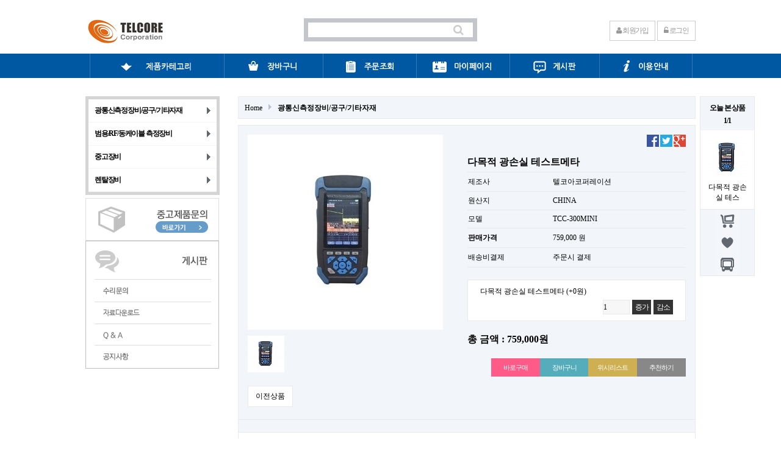

--- FILE ---
content_type: text/html; charset=utf-8
request_url: http://www.telcorecorp.com/shop/item.php?it_id=1429032184
body_size: 40322
content:
<!doctype html>
<html lang="ko">
<head>
<meta charset="utf-8">
<meta http-equiv="imagetoolbar" content="no">
<meta http-equiv="X-UA-Compatible" content="IE=10,chrome=1">
<title>다목적 광손실 테스트메타 &gt; 광통신측정장비/공구/기타자재  | 텔코아</title>
<link rel="stylesheet" href="http://www.telcorecorp.com/css/default_shop.css">
<link rel="stylesheet" href="http://www.telcorecorp.com/skin/shop/basic/style.css">
<link rel="stylesheet" href="//maxcdn.bootstrapcdn.com/font-awesome/4.3.0/css/font-awesome.min.css">
<!--[if lte IE 8]>
<script src="http://www.telcorecorp.com/js/html5.js"></script>
<![endif]-->
<script>
// 자바스크립트에서 사용하는 전역변수 선언
var g5_url       = "http://www.telcorecorp.com";
var g5_bbs_url   = "http://www.telcorecorp.com/bbs";
var g5_is_member = "";
var g5_is_admin  = "";
var g5_is_mobile = "";
var g5_bo_table  = "";
var g5_sca       = "";
var g5_editor    = "";
var g5_cookie_domain = "";
</script>
<script src="http://www.telcorecorp.com/js/jquery-1.8.3.min.js"></script>
<script src="http://www.telcorecorp.com/js/jquery.shop.menu.js"></script>
<script src="http://www.telcorecorp.com/js/common.js"></script>
<script src="http://www.telcorecorp.com/js/wrest.js"></script>

</head>
<body >

<!-- 상단 시작 { -->
<div id="hd">
    <h1 id="hd_h1">다목적 광손실 테스트메타 &gt; 광통신측정장비/공구/기타자재 </h1>

    <div id="skip_to_container"><a href="#container">본문 바로가기</a></div>

    

    <div id="hd_wrapper">
        <div id="logo"><a href="http://www.telcorecorp.com/"><img src="http://www.telcorecorp.com/data/common/logo_img" alt="텔코아"></a></div>

        <div id="hd_sch">
            <h3>쇼핑몰 검색</h3>
            <form name="frmsearch1" action="http://www.telcorecorp.com/shop/search.php" onsubmit="return search_submit(this);">

            <label for="sch_str" class="sound_only">검색어<strong class="sound_only"> 필수</strong></label>
            <input type="text" name="q" value="" id="sch_str" required>
            <button id="sch_submit"><i class="fa fa-search fa-2x" style="font-size:18px;"></i></button>

            </form>
            <script>
            function search_submit(f) {
                if (f.q.value.length < 2) {
                    alert("검색어는 두글자 이상 입력하십시오.");
                    f.q.select();
                    f.q.focus();
                    return false;
                }

                return true;
            }
            </script>
        </div>

        <div id="tnb">

                                <a href="http://www.telcorecorp.com/bbs/register.php"><i class="fa fa-user"></i> 회원가입</a>
                <a href="http://www.telcorecorp.com/bbs/login.php?url=%2Fshop%2Fitem.php%3Fit_id%3D1429032184"><i class="fa fa-unlock-alt"></i> 로그인</a>
                        </div>
    </div>

</div>

<div style="background:#0058A2;">
	<div style="margin:0 auto; width:1000px; text-align:center;">
		<img src="http://www.telcorecorp.com/img/menu_bar.png" alt="" usemap="#Map" border="0" />
		<map name="Map" id="Map">
		  <area shape="rect" coords="235,6,381,35" href="http://www.telcorecorp.com/shop/cart.php" />
		  <area shape="rect" coords="401,6,533,34" href="http://www.telcorecorp.com/shop/orderinquiry.php" />
		  <area shape="rect" coords="551,7,686,35" href="http://www.telcorecorp.com/shop/mypage.php" />
		  <area shape="rect" coords="707,7,834,33" href="http://www.telcorecorp.com/bbs/board.php?bo_table=notice" />
		  <area shape="rect" coords="851,8,986,34" href="http://www.telcorecorp.com/bbs/faq.php?fm_id=1" />
		</map>
	</div>
</div>

<div id="wrapper">

    
<!-- 오늘 본 상품 시작 { -->
<aside id="stv">
    <div id="stv_list">
        <h2>
            오늘 본 상품
            <span id="stv_pg"></span>
        </h2>

        
        <div id="stv_btn"></div>

        <ul id="stv_ul">
<li class="stv_item c1">
<a href="http://www.telcorecorp.com/shop/item.php?it_id=1429032184"><img src="http://www.telcorecorp.com/data/item/1429032184/thumb-KakaoTalk_20230809_115329687_18_70x70.jpg" width="70" height="70" alt="다목적 광손실 테스트메타"></a><br>다목적 광손실 테스
</li>
</ul>

        <script>
        $(function() {
            var itemQty = 1; // 총 아이템 수량
            var itemShow = 3; // 한번에 보여줄 아이템 수량
            if (itemQty > itemShow)
            {
                $('#stv_btn').append('<button type="button" id="up">이전</button><button type="button" id="down">다음</button>');
            }
            var Flag = 1; // 페이지
            var EOFlag = parseInt(1/itemShow); // 전체 리스트를 3(한 번에 보여줄 값)으로 나눠 페이지 최댓값을 구하고
            var itemRest = parseInt(1%itemShow); // 나머지 값을 구한 후
            if (itemRest > 0) // 나머지 값이 있다면
            {
                EOFlag++; // 페이지 최댓값을 1 증가시킨다.
            }
            $('.c'+Flag).css('display','block');
            $('#stv_pg').text(Flag+'/'+EOFlag); // 페이지 초기 출력값
            $('#up').click(function() {
                if (Flag == 1)
                {
                    alert('목록의 처음입니다.');
                } else {
                    Flag--;
                    $('.c'+Flag).css('display','block');
                    $('.c'+(Flag+1)).css('display','none');
                }
                $('#stv_pg').text(Flag+'/'+EOFlag); // 페이지 값 재설정
            })
            $('#down').click(function() {
                if (Flag == EOFlag)
                {
                    alert('더 이상 목록이 없습니다.');
                } else {
                    Flag++;
                    $('.c'+Flag).css('display','block');
                    $('.c'+(Flag-1)).css('display','none');
                }
                $('#stv_pg').text(Flag+'/'+EOFlag); // 페이지 값 재설정
            });
        });
        </script>

        
        <ul id="stv_nb">
            <li><a href="http://www.telcorecorp.com/shop/cart.php"><img src="http://www.telcorecorp.com/shop/img/hd_nb_cart.gif" alt="장바구니"></a></li>
            <li><a href="http://www.telcorecorp.com/shop/wishlist.php"><img src="http://www.telcorecorp.com/shop/img/hd_nb_wish.gif" alt="위시리스트"></a></li>
            <li><a href="http://www.telcorecorp.com/shop/orderinquiry.php"><img src="http://www.telcorecorp.com/shop/img/hd_nb_deli.gif" alt="주문/배송조회"></a></li>
        </ul>
    </div>
</aside>

<script src="http://www.telcorecorp.com/js/scroll_oldie.js"></script>
<!-- } 오늘 본 상품 끝 -->
    <div id="aside">
        
        
<!-- 쇼핑몰 카테고리 시작 { -->
<nav id="gnb">
    <h2>쇼핑몰 카테고리</h2>
    <ul id="gnb_1dul">
                <li class="gnb_1dli" style="z-index:998">
            <a href="http://www.telcorecorp.com/shop/list.php?ca_id=10" class="gnb_1da gnb_1dam">광통신측정장비/공구/기타자재 </a>
            <ul class="gnb_2dul" style="z-index:998">                <li class="gnb_2dli"><a href="http://www.telcorecorp.com/shop/list.php?ca_id=1010" class="gnb_2da">광접속기 (광융착접속기)</a></li>
                            <li class="gnb_2dli"><a href="http://www.telcorecorp.com/shop/list.php?ca_id=1020" class="gnb_2da">광선로측정기(OTDR)</a></li>
                            <li class="gnb_2dli"><a href="http://www.telcorecorp.com/shop/list.php?ca_id=1030" class="gnb_2da">광심선대조기</a></li>
                            <li class="gnb_2dli"><a href="http://www.telcorecorp.com/shop/list.php?ca_id=1040" class="gnb_2da">광파워메타/광원</a></li>
                            <li class="gnb_2dli"><a href="http://www.telcorecorp.com/shop/list.php?ca_id=1050" class="gnb_2da">광멀티메타</a></li>
                            <li class="gnb_2dli"><a href="http://www.telcorecorp.com/shop/list.php?ca_id=1060" class="gnb_2da">광전화기</a></li>
                            <li class="gnb_2dli"><a href="http://www.telcorecorp.com/shop/list.php?ca_id=1070" class="gnb_2da">광고장점탐지기</a></li>
                            <li class="gnb_2dli"><a href="http://www.telcorecorp.com/shop/list.php?ca_id=1080" class="gnb_2da">광스펙트럼분석기(OSA)</a></li>
                            <li class="gnb_2dli"><a href="http://www.telcorecorp.com/shop/list.php?ca_id=1090" class="gnb_2da">광섬유절단기/광기타자재</a></li>
                            <li class="gnb_2dli"><a href="http://www.telcorecorp.com/shop/list.php?ca_id=10a0" class="gnb_2da">광사선거리측정기</a></li>
                            <li class="gnb_2dli"><a href="http://www.telcorecorp.com/shop/list.php?ca_id=10b0" class="gnb_2da">광아답터/광감쇄기</a></li>
                            <li class="gnb_2dli"><a href="http://www.telcorecorp.com/shop/list.php?ca_id=10c0" class="gnb_2da">광점퍼코드/광슬리브</a></li>
                            <li class="gnb_2dli"><a href="http://www.telcorecorp.com/shop/list.php?ca_id=10d0" class="gnb_2da">광접속함체</a></li>
                            <li class="gnb_2dli"><a href="http://www.telcorecorp.com/shop/list.php?ca_id=10e0" class="gnb_2da">광단자함/광분배함</a></li>
                            <li class="gnb_2dli"><a href="http://www.telcorecorp.com/shop/list.php?ca_id=10f0" class="gnb_2da">광더미화이버</a></li>
                            <li class="gnb_2dli"><a href="http://www.telcorecorp.com/shop/list.php?ca_id=10g0" class="gnb_2da">광 현미경</a></li>
                            <li class="gnb_2dli"><a href="http://www.telcorecorp.com/shop/list.php?ca_id=10h0" class="gnb_2da">피그테일</a></li>
            </ul>        </li>
                <li class="gnb_1dli" style="z-index:997">
            <a href="http://www.telcorecorp.com/shop/list.php?ca_id=20" class="gnb_1da gnb_1dam">범용/RF/동케이블 측정장비 </a>
            <ul class="gnb_2dul" style="z-index:997">                <li class="gnb_2dli"><a href="http://www.telcorecorp.com/shop/list.php?ca_id=2010" class="gnb_2da">CATV 신호측정기/무선측정기</a></li>
                            <li class="gnb_2dli"><a href="http://www.telcorecorp.com/shop/list.php?ca_id=2020" class="gnb_2da">위성측정기</a></li>
                            <li class="gnb_2dli"><a href="http://www.telcorecorp.com/shop/list.php?ca_id=2030" class="gnb_2da">동케이블 측정기류</a></li>
                            <li class="gnb_2dli"><a href="http://www.telcorecorp.com/shop/list.php?ca_id=2040" class="gnb_2da">케이블 매설물탐지기</a></li>
                            <li class="gnb_2dli"><a href="http://www.telcorecorp.com/shop/list.php?ca_id=2050" class="gnb_2da">맨홀탐지기</a></li>
                            <li class="gnb_2dli"><a href="http://www.telcorecorp.com/shop/list.php?ca_id=2060" class="gnb_2da">가스측정기</a></li>
                            <li class="gnb_2dli"><a href="http://www.telcorecorp.com/shop/list.php?ca_id=2070" class="gnb_2da">5/25P 수동공구</a></li>
                            <li class="gnb_2dli"><a href="http://www.telcorecorp.com/shop/list.php?ca_id=2080" class="gnb_2da">인공천막</a></li>
            </ul>        </li>
                <li class="gnb_1dli" style="z-index:996">
            <a href="http://www.telcorecorp.com/shop/list.php?ca_id=30" class="gnb_1da gnb_1dam">중고장비</a>
            <ul class="gnb_2dul" style="z-index:996">                <li class="gnb_2dli"><a href="http://www.telcorecorp.com/shop/list.php?ca_id=3010" class="gnb_2da">광접속기</a></li>
                            <li class="gnb_2dli"><a href="http://www.telcorecorp.com/shop/list.php?ca_id=3020" class="gnb_2da">OTDR</a></li>
                            <li class="gnb_2dli"><a href="http://www.telcorecorp.com/shop/list.php?ca_id=3030" class="gnb_2da">기타</a></li>
            </ul>        </li>
                <li class="gnb_1dli" style="z-index:995">
            <a href="http://www.telcorecorp.com/shop/list.php?ca_id=40" class="gnb_1da gnb_1dam">렌탈장비</a>
            <ul class="gnb_2dul" style="z-index:995">                <li class="gnb_2dli"><a href="http://www.telcorecorp.com/shop/list.php?ca_id=4010" class="gnb_2da">광접속기</a></li>
                            <li class="gnb_2dli"><a href="http://www.telcorecorp.com/shop/list.php?ca_id=4020" class="gnb_2da">OTDR</a></li>
                            <li class="gnb_2dli"><a href="http://www.telcorecorp.com/shop/list.php?ca_id=4030" class="gnb_2da">기타</a></li>
            </ul>        </li>
            </ul>
</nav>
<!-- } 쇼핑몰 카테고리 끝 -->		
		<a href="http://www.telcorecorp.com/bbs/write.php?bo_table=form&type=1"><img src="http://www.telcorecorp.com/img/left_banner1.png"/></a>

        
        
        
        
        <!-- 쇼핑몰 배너 시작 { -->
        
        <!-- } 쇼핑몰 배너 끝 -->
		
		<img src="http://www.telcorecorp.com/img/left_community.png" alt="" usemap="#Map2" border="0" />
		<map name="Map2" id="Map2">
			  <area shape="rect" coords="18,70,203,93" href="http://www.telcorecorp.com/bbs/write.php?bo_table=form&type=2" />
			  <area shape="rect" coords="20,109,205,128" href="http://www.telcorecorp.com/bbs/board.php?bo_table=download" />
			  <area shape="rect" coords="21,140,204,166" href="http://www.telcorecorp.com/bbs/board.php?bo_table=qa" />
			  <area shape="rect" coords="22,177,204,202" href="http://www.telcorecorp.com/bbs/board.php?bo_table=notice" />
		</map>
    </div>
<!-- } 상단 끝 -->

    <!-- 콘텐츠 시작 { -->
    <div id="container">
       
        <!-- 글자크기 조정 display:none 되어 있음 시작 { -->
        <div id="text_size">
            <button class="no_text_resize" onclick="font_resize('container', 'decrease');">작게</button>
            <button class="no_text_resize" onclick="font_default('container');">기본</button>
            <button class="no_text_resize" onclick="font_resize('container', 'increase');">크게</button>
        </div>
        <!-- } 글자크기 조정 display:none 되어 있음 끝 -->
<div id="sct_location">
    <a href='http://www.telcorecorp.com/shop/' class="sct_bg">Home</a>
    <a href="./list.php?ca_id=10" class="sct_here ">광통신측정장비/공구/기타자재 </a></div>

<!-- 상품 상세보기 시작 { -->
<div id="sit_hhtml"></div>
<script src="http://www.telcorecorp.com/js/shop.js"></script>

<div id="sit">

    
<form name="fitem" method="post" action="./cartupdate.php" onsubmit="return fitem_submit(this);">
<input type="hidden" name="it_id[]" value="1429032184">
<input type="hidden" name="sw_direct">
<input type="hidden" name="url">

<div id="sit_ov_wrap">
    <!-- 상품이미지 미리보기 시작 { -->
    <div id="sit_pvi">
        <div id="sit_pvi_big">
        <a href="http://www.telcorecorp.com/shop/largeimage.php?it_id=1429032184&amp;no=1" target="_blank" class="popup_item_image"><img src="http://www.telcorecorp.com/data/item/1429032184/thumb-KakaoTalk_20230809_115329687_18_320x320.jpg" width="320" height="320" alt=""></a>        </div>
        <ul id="sit_pvi_thumb"><li ><a href="http://www.telcorecorp.com/shop/largeimage.php?it_id=1429032184&amp;no=1" target="_blank" class="popup_item_image img_thumb"><img src="http://www.telcorecorp.com/data/item/1429032184/thumb-KakaoTalk_20230809_115329687_18_60x60.jpg" width="60" height="60" alt=""><span class="sound_only"> 1번째 이미지 새창</span></a></li></ul>    </div>
    <!-- } 상품이미지 미리보기 끝 -->

    <!-- 상품 요약정보 및 구매 시작 { -->
    <section id="sit_ov">
        <h2 id="sit_title">다목적 광손실 테스트메타 <span class="sound_only">요약정보 및 구매</span></h2>
        <p id="sit_desc"> </p>
                <p id="sit_opt_info">
            상품 선택옵션 0 개, 추가옵션 0 개
        </p>
                <div id="sit_star_sns">
                        <a href="https://www.facebook.com/sharer/sharer.php?u=http%3A%2F%2Fwww.telcorecorp.com%2Fshop%2Fitem.php%3Fit_id%3D1429032184&amp;p=%EB%8B%A4%EB%AA%A9%EC%A0%81+%EA%B4%91%EC%86%90%EC%8B%A4+%ED%85%8C%EC%8A%A4%ED%8A%B8%EB%A9%94%ED%83%80+%7C+%ED%85%94%EC%BD%94%EC%95%84" class="share-facebook" target="_blank"><img src="http://www.telcorecorp.com/skin/shop/basic/img/sns_fb_s.png" alt="페이스북에 공유"></a> <a href="https://twitter.com/share?url=http%3A%2F%2Fwww.telcorecorp.com%2Fshop%2Fitem.php%3Fit_id%3D1429032184&amp;text=%EB%8B%A4%EB%AA%A9%EC%A0%81+%EA%B4%91%EC%86%90%EC%8B%A4+%ED%85%8C%EC%8A%A4%ED%8A%B8%EB%A9%94%ED%83%80+%7C+%ED%85%94%EC%BD%94%EC%95%84" class="share-twitter" target="_blank"><img src="http://www.telcorecorp.com/skin/shop/basic/img/sns_twt_s.png" alt="트위터에 공유"></a> <a href="https://plus.google.com/share?url=http%3A%2F%2Fwww.telcorecorp.com%2Fshop%2Fitem.php%3Fit_id%3D1429032184" class="share-googleplus" target="_blank"><img src="http://www.telcorecorp.com/skin/shop/basic/img/sns_goo_s.png" alt="구글플러스에 공유"></a>        </div>
        <table class="sit_ov_tbl">
        <colgroup>
            <col class="grid_3">
            <col>
        </colgroup>
        <tbody>
                <tr>
            <th scope="row">제조사</th>
            <td>텔코아코퍼레이션 </td>
        </tr>
        
                <tr>
            <th scope="row">원산지</th>
            <td>CHINA</td>
        </tr>
        
        
                <tr>
            <th scope="row">모델</th>
            <td>TCC-300MINI</td>
        </tr>
        
                
        <tr>
            <th scope="row"><b>판매가격</b></th>
            <td>
                759,000 원                <input type="hidden" id="it_price" value="759000">
				  
            </td>
        </tr>
		
		<!--부가세 출력{-->
			<input type="hidden" id="buga" value="0">

        		<!--}부가세 출력 끝-->

        
                        <tr>
            <th>배송비결제</th>
            <td>주문시 결제</td>
        </tr>
                		<!--<tr>
            <th>결제방식</th>
            <td><font color=red>100만원 이상 - 무통장입금</font></td>
        </tr>-->
        </tbody>
        </table>

        
        
                <!-- 선택된 옵션 시작 { -->
        <section id="sit_sel_option">
            <h3>선택된 옵션</h3>
                        <ul id="sit_opt_added">
                <li class="sit_opt_list">
                    <input type="hidden" name="io_type[1429032184][]" value="0">
                    <input type="hidden" name="io_id[1429032184][]" value="">
                    <input type="hidden" name="io_value[1429032184][]" value="다목적 광손실 테스트메타">
                    <input type="hidden" class="io_price" value="0">
                    <input type="hidden" class="io_stock" value="99998">
                    <span class="sit_opt_subj">다목적 광손실 테스트메타</span>
                    <span class="sit_opt_prc">(+0원)</span>
                    <div>
                        <label for="ct_qty_11" class="sound_only">수량</label>
                        <input type="text" name="ct_qty[1429032184][]" value="1" id="ct_qty_11" class="frm_input" size="5">
                        <button type="button" class="sit_qty_plus btn_frmline">증가</button>
                        <button type="button" class="sit_qty_minus btn_frmline">감소</button>
                    </div>
                </li>
            </ul>
            <script>
            $(function() {
                price_calculate();
            });
            </script>
                    </section>
        <!-- } 선택된 옵션 끝 -->

        <!-- 총 구매액 -->
        <div id="sit_tot_price"></div>
        
        
        <div id="sit_ov_btn">
                        <input type="submit" onclick="document.pressed=this.value;" value="바로구매" id="sit_btn_buy">
            <input type="submit" onclick="document.pressed=this.value;" value="장바구니" id="sit_btn_cart">
                                    <a href="javascript:item_wish(document.fitem, '1429032184');" id="sit_btn_wish">위시리스트</a>
            <a href="javascript:popup_item_recommend('1429032184');" id="sit_btn_rec">추천하기</a>
        </div>

        <script>
        // 상품보관
        function item_wish(f, it_id)
        {
            f.url.value = "http://www.telcorecorp.com/shop/wishupdate.php?it_id="+it_id;
            f.action = "http://www.telcorecorp.com/shop/wishupdate.php";
            f.submit();
        }

        // 추천메일
        function popup_item_recommend(it_id)
        {
            if (!g5_is_member)
            {
                if (confirm("회원만 추천하실 수 있습니다."))
                    document.location.href = "http://www.telcorecorp.com/bbs/login.php?url=http%3A%2F%2Fwww.telcorecorp.com%2Fshop%2Fitem.php%3Fit_id%3D1429032184";
            }
            else
            {
                url = "./itemrecommend.php?it_id=" + it_id;
                opt = "scrollbars=yes,width=616,height=420,top=10,left=10";
                popup_window(url, "itemrecommend", opt);
            }
        }

        // 재입고SMS 알림
        function popup_stocksms(it_id)
        {
            url = "http://www.telcorecorp.com/shop/itemstocksms.php?it_id=" + it_id;
            opt = "scrollbars=yes,width=616,height=420,top=10,left=10";
            popup_window(url, "itemstocksms", opt);
        }
        </script>
    </section>
    <!-- } 상품 요약정보 및 구매 끝 -->

        <!-- 다른 상품 보기 시작 { -->
        <div id="sit_siblings">
            <a href="./item.php?it_id=1429032338" id="siblings_prev">이전상품<span class="sound_only"> 광멀티메타 PVL-01 (광파워메타+VFL)</span></a>
        </div>
        <!-- } 다른 상품 보기 끝 -->
</div>

</form>


<script>
$(function(){
    // 상품이미지 첫번째 링크
    $("#sit_pvi_big a:first").addClass("visible");

    // 상품이미지 미리보기 (썸네일에 마우스 오버시)
    $("#sit_pvi .img_thumb").bind("mouseover focus", function(){
        var idx = $("#sit_pvi .img_thumb").index($(this));
        $("#sit_pvi_big a.visible").removeClass("visible");
        $("#sit_pvi_big a:eq("+idx+")").addClass("visible");
    });

    // 상품이미지 크게보기
    $(".popup_item_image").click(function() {
        var url = $(this).attr("href");
        var top = 10;
        var left = 10;
        var opt = 'scrollbars=yes,top='+top+',left='+left;
        popup_window(url, "largeimage", opt);

        return false;
    });
});


// 바로구매, 장바구니 폼 전송
function fitem_submit(f)
{
    if (document.pressed == "장바구니") {
        f.sw_direct.value = 0;
    } else { // 바로구매
        f.sw_direct.value = 1;
    }

    // 판매가격이 0 보다 작다면
    if (document.getElementById("it_price").value < 0) {
        alert("전화로 문의해 주시면 감사하겠습니다.");
        return false;
    }

    if($(".sit_opt_list").size() < 1) {
        alert("상품의 선택옵션을 선택해 주십시오.");
        return false;
    }

    var val, io_type, result = true;
    var sum_qty = 0;
    var min_qty = parseInt(1);
    var max_qty = parseInt(0);
    var $el_type = $("input[name^=io_type]");

    $("input[name^=ct_qty]").each(function(index) {
        val = $(this).val();

        if(val.length < 1) {
            alert("수량을 입력해 주십시오.");
            result = false;
            return false;
        }

        if(val.replace(/[0-9]/g, "").length > 0) {
            alert("수량은 숫자로 입력해 주십시오.");
            result = false;
            return false;
        }

        if(parseInt(val.replace(/[^0-9]/g, "")) < 1) {
            alert("수량은 1이상 입력해 주십시오.");
            result = false;
            return false;
        }

        io_type = $el_type.eq(index).val();
        if(io_type == "0")
            sum_qty += parseInt(val);
    });

    if(!result) {
        return false;
    }

    if(min_qty > 0 && sum_qty < min_qty) {
        alert("선택옵션 개수 총합 "+number_format(String(min_qty))+"개 이상 주문해 주십시오.");
        return false;
    }

    if(max_qty > 0 && sum_qty > max_qty) {
        alert("선택옵션 개수 총합 "+number_format(String(max_qty))+"개 이하로 주문해 주십시오.");
        return false;
    }

    return true;
}
</script>
    
<script src="http://www.telcorecorp.com/js/viewimageresize.js"></script>

<!-- 상품 정보 시작 { -->
<section id="sit_inf">
    <h2 style="float:left;">상품 정보</h2>
        <ul class="sanchor" style="float:right;">
        <li><a href="#sit_inf" class="sanchor_on">상품정보</a></li>
        <li><a href="#sit_use" >사용후기 <span class="item_use_count">0</span></a></li>
        <li><a href="#sit_qa" >상품문의 <span class="item_qa_count">0</span></a></li>
        <li><a href="#sit_dvr" >배송정보</a></li>        <li><a href="#sit_ex" >교환정보</a></li>                <li><a href="#sit_rel" >관련상품 <span class="item_relation_count">0</span></a></li>
            </ul>
	<div style="clear:both; border-bottom:1px solid #6A55CC;"></div>

        <h3>상품 기본설명</h3>
    <div id="sit_inf_basic">
              </div>
    
        <h3>상품 상세설명</h3>
    <div id="sit_inf_explan">
        <img src="http://telcorecorp.com/data/editor/2310/57b952e48896e34f7eb3eae63d3c1dc2_1698646318_934.JPG" title="57b952e48896e34f7eb3eae63d3c1dc2_1698646318_934.JPG" alt="57b952e48896e34f7eb3eae63d3c1dc2_1698646" /><br style="clear:both;" /><img src="http://telcorecorp.com/data/editor/2310/57b952e48896e34f7eb3eae63d3c1dc2_1698646318_8543.JPG" title="57b952e48896e34f7eb3eae63d3c1dc2_1698646318_8543.JPG" alt="57b952e48896e34f7eb3eae63d3c1dc2_1698646" /><br style="clear:both;" /><img src="http://telcorecorp.com/data/editor/2310/57b952e48896e34f7eb3eae63d3c1dc2_1698646318_8931.JPG" title="57b952e48896e34f7eb3eae63d3c1dc2_1698646318_8931.JPG" alt="57b952e48896e34f7eb3eae63d3c1dc2_1698646" /><br style="clear:both;" /><img src="http://telcorecorp.com/data/editor/2310/57b952e48896e34f7eb3eae63d3c1dc2_1698646318_9689.JPG" title="57b952e48896e34f7eb3eae63d3c1dc2_1698646318_9689.JPG" alt="57b952e48896e34f7eb3eae63d3c1dc2_1698646" /><br style="clear:both;" /><p> </p>    </div>
    
	<!--
        <h3>상품 정보 고시</h3> 
    <table id="sit_inf_open">
    <colgroup>
        <col class="grid_4">
        <col>
    </colgroup>
    <tbody>
        <tr>
        <th scope="row">제품소재</th>
        <td>상품페이지 참고</td>
    </tr>
        <tr>
        <th scope="row">색상</th>
        <td>상품페이지 참고</td>
    </tr>
        <tr>
        <th scope="row">치수</th>
        <td>상품페이지 참고</td>
    </tr>
        <tr>
        <th scope="row">제조자</th>
        <td>상품페이지 참고</td>
    </tr>
        <tr>
        <th scope="row">세탁방법 및 취급시 주의사항</th>
        <td>상품페이지 참고</td>
    </tr>
        <tr>
        <th scope="row">제조연월</th>
        <td>상품페이지 참고</td>
    </tr>
        <tr>
        <th scope="row">품질보증기준</th>
        <td>상품페이지 참고</td>
    </tr>
        <tr>
        <th scope="row">A/S 책임자와 전화번호</th>
        <td>상품페이지 참고</td>
    </tr>
        </tbody>
    </table>
	-->
    <!-- 상품정보고시 end -->
    
</section>
<!-- } 상품 정보 끝 -->

<!-- 사용후기 시작 { -->
<section id="sit_use">
    <h2 style="float:left;">구매후기</h2>
        <ul class="sanchor" style="float:right;">
        <li><a href="#sit_inf" >상품정보</a></li>
        <li><a href="#sit_use" class="sanchor_on">사용후기 <span class="item_use_count">0</span></a></li>
        <li><a href="#sit_qa" >상품문의 <span class="item_qa_count">0</span></a></li>
        <li><a href="#sit_dvr" >배송정보</a></li>        <li><a href="#sit_ex" >교환정보</a></li>                <li><a href="#sit_rel" >관련상품 <span class="item_relation_count">0</span></a></li>
            </ul>
	<div style="clear:both; border-bottom:1px solid #6A55CC;"></div>
    <div id="itemuse">
<script src="http://www.telcorecorp.com/js/viewimageresize.js"></script>

<!-- 상품 사용후기 시작 { -->
<section id="sit_use_list">
 

    <p class="sit_empty">사용후기가 없습니다.</p></section>


<div id="sit_use_wbtn">
    <a href="./itemuseform.php?it_id=1429032184" class="btn02 itemuse_form">사용후기 쓰기<span class="sound_only"> 새 창</span></a>
    <a href="./itemuselist.php" class="btn01 itemuse_list">더보기</a>
</div>

<script>
$(function(){
    $(".itemuse_form").click(function(){
        window.open(this.href, "itemuse_form", "width=810,height=680,scrollbars=1");
        return false;
    });

    $(".itemuse_delete").click(function(){
        if (confirm("정말 삭제 하시겠습니까?\n\n삭제후에는 되돌릴수 없습니다.")) {
            return true;
        } else {
            return false;
        }
    });

    $(".sit_use_li_title").click(function(){
        var $con = $(this).siblings(".sit_use_con");
        if($con.is(":visible")) {
            $con.slideUp();
        } else {
            $(".sit_use_con:visible").hide();
            $con.slideDown(
                function() {
                    // 이미지 리사이즈
                    $con.viewimageresize2();
                }
            );
        }
    });

    $(".pg_page").click(function(){
        $("#itemuse").load($(this).attr("href"));
        return false;
    });
});
</script>
<!-- } 상품 사용후기 끝 --></div>
</section>
<!-- } 사용후기 끝 -->

<!-- 상품문의 시작 { -->
<section id="sit_qa">
    <h2 style="float:left;">상품 Q&A</h2>
        <ul class="sanchor" style="float:right;">
        <li><a href="#sit_inf" >상품정보</a></li>
        <li><a href="#sit_use" >사용후기 <span class="item_use_count">0</span></a></li>
        <li><a href="#sit_qa" class="sanchor_on">상품문의 <span class="item_qa_count">0</span></a></li>
        <li><a href="#sit_dvr" >배송정보</a></li>        <li><a href="#sit_ex" >교환정보</a></li>                <li><a href="#sit_rel" >관련상품 <span class="item_relation_count">0</span></a></li>
            </ul>
	<div style="clear:both; border-bottom:1px solid #6A55CC;"></div>
    <div id="itemqa">
<script src="http://www.telcorecorp.com/js/viewimageresize.js"></script>

<!-- 상품문의 목록 시작 { -->
<section id="sit_qa_list">


    <p class="sit_empty">상품문의가 없습니다.</p></section>


<div id="sit_qa_wbtn">
    <!-- <a href="javascript:itemqawin('it_id=1429032184');">상품문의 쓰기<span class="sound_only"> 새 창</span></a> -->
    <a href="./itemqaform.php?it_id=1429032184" class="btn02 itemqa_form">상품문의 쓰기<span class="sound_only"> 새 창</span></a>
    <a href="./itemqalist.php" id="itemqa_list" class="btn01">더보기</a>
</div>

<script>
$(function(){
    $(".itemqa_form").click(function(){
        window.open(this.href, "itemqa_form", "width=810,height=680,scrollbars=1");
        return false;
    });

    $(".itemqa_delete").click(function(){
        return confirm("정말 삭제 하시겠습니까?\n\n삭제후에는 되돌릴수 없습니다.");
    });

    $(".sit_qa_li_title").click(function(){
        var $con = $(this).siblings(".sit_qa_con");
        if($con.is(":visible")) {
            $con.slideUp();
        } else {
            $(".sit_qa_con:visible").hide();
            $con.slideDown(
                function() {
                    // 이미지 리사이즈
                    $con.viewimageresize2();
                }
            );
        }
    });

    $(".qa_page").click(function(){
        $("#itemqa").load($(this).attr("href"));
        return false;
    });
});
</script>
<!-- } 상품문의 목록 끝 --></div>
</section>
<!-- } 상품문의 끝 -->

<!-- 배송정보 시작 { -->
<section id="sit_dvr">
    <h2 style="float:left;">배송정보</h2>
        <ul class="sanchor" style="float:right;">
        <li><a href="#sit_inf" >상품정보</a></li>
        <li><a href="#sit_use" >사용후기 <span class="item_use_count">0</span></a></li>
        <li><a href="#sit_qa" >상품문의 <span class="item_qa_count">0</span></a></li>
        <li><a href="#sit_dvr" class="sanchor_on">배송정보</a></li>        <li><a href="#sit_ex" >교환정보</a></li>                <li><a href="#sit_rel" >관련상품 <span class="item_relation_count">0</span></a></li>
            </ul>
	<div style="clear:both; border-bottom:1px solid #6A55CC;"></div>
    <table width="100%" border="0" cellspacing="0" cellpadding="0"><tbody><tr><td></td>
<td>
<p><font style="color:rgb(85,85,85);font-family:'굴림';font-size:12px;"><font style="color:rgb(85,85,85);font-family:'굴림';font-size:12px;"><b></b></font></font></p>
<p><font style="color:rgb(85,85,85);font-family:'굴림';font-size:12px;"><font style="color:rgb(85,85,85);font-family:'굴림';font-size:12px;"><b></b></font></font> </p>
<p><font style="color:rgb(85,85,85);font-family:'굴림';font-size:12px;"><font style="color:rgb(85,85,85);font-family:'굴림';font-size:12px;"><b>배송 방법</b> : 택배<br /><b>배송 지역</b> : 전국지역<br /><b>배송 비용</b> : 개별배송 상품을 제외하고 100,000원 미만 구매시 배송비 4,000원 이 추가됩니다<br /><b>배송 기간</b> : 3일 ~ 7일<br /><b>배송 안내</b></font> <br />- 산간벽지나 도서지방은 별도의 추가금액을 지불하셔야 하는 경우가 있습니다.<br />고객님께서 주문하신 상품은 입금 확인후 배송해 드립니다. 다만, 상품종류에 따라서 상품의 배송이 다소 지연될 수 있습니다.<br /></font> </p>
<p> </p></td></tr></tbody></table><table class="__se_tbl_ext" style="width:100%;" border="0" cellspacing="0" cellpadding="0"><tbody><tr><td> </td>
<td><font style="color:rgb(85,85,85);font-family:'굴림';font-size:12px;"> </font></td></tr></tbody></table>​​​<span>﻿</span></section>
<!-- } 배송정보 끝 -->


<!-- 교환/반품 시작 { -->
<section id="sit_ex">
    <h2 style="float:left;">교환/반품</h2>
        <ul class="sanchor" style="float:right;">
        <li><a href="#sit_inf" >상품정보</a></li>
        <li><a href="#sit_use" >사용후기 <span class="item_use_count">0</span></a></li>
        <li><a href="#sit_qa" >상품문의 <span class="item_qa_count">0</span></a></li>
        <li><a href="#sit_dvr" >배송정보</a></li>        <li><a href="#sit_ex" class="sanchor_on">교환정보</a></li>                <li><a href="#sit_rel" >관련상품 <span class="item_relation_count">0</span></a></li>
            </ul>
	<div style="clear:both; border-bottom:1px solid #6A55CC;"></div>
    <p><span>﻿</span></p>
<p><span>﻿</span><strong>교환 및 반품이 가능한 경우<br /></strong>- 상품을 공급 받으신 날로부터 7일이내 단, 가전제품의 </p>  경우 포장을 개봉하였거나 포장이 훼손되어 상품가치가 상실된 경우에는 교환/반품이 불가능합니다.<br />- 공급받으신 상품 및 용역의 내용이 표시.광고 내용과<br />  다르거나 다르게 이행된 경우에는 공급받은 날로부터 3월이내, 그사실을 알게 된 날로부터 30일이내<br /><br /><b>교환 및 반품이 불가능한 경우</b><br />- 고객님의 책임 있는 사유로 상품등이 멸실 또는 훼손된 경우. 단, 상품의 내용을 확인하기 위하여<br />  포장 등을 훼손한 경우는 제외<br />- 포장을 개봉하였거나 포장이 훼손되어 상품가치가 상실된 경우<br />  (예 : 가전제품, 식품, 음반 등, 단 액정화면이 부착된 노트북, LCD모니터, 디지털 카메라 등의 불량화소에<br />  따른 반품/교환은 제조사 기준에 따릅니다.)<br />- 고객님의 사용 또는 일부 소비에 의하여 상품의 가치가 현저히 감소한 경우 단, 화장품등의 경우 시용제품을 <br />  제공한 경우에 한 합니다.<br />- 시간의 경과에 의하여 재판매가 곤란할 정도로 상품등의 가치가 현저히 감소한 경우<br />- 복제가 가능한 상품등의 포장을 훼손한 경우<br />  (자세한 내용은 고객만족센터 1:1 E-MAIL상담을 이용해 주시기 바랍니다.)<br /><br />※ 고객님의 마음이 바뀌어 교환, 반품을 하실 경우 상품반송 비용은 고객님께서 부담하셔야 합니다.<br />  (색상 교환, 사이즈 교환 등 포함)<br />​​​<span>﻿</span></section>
<!-- } 교환/반품 끝 -->

<!-- 관련상품 시작 { -->
<section id="sit_rel">
    <h2 style="float:left;">관련상품</h2>
        <ul class="sanchor" style="float:right;">
        <li><a href="#sit_inf" >상품정보</a></li>
        <li><a href="#sit_use" >사용후기 <span class="item_use_count">0</span></a></li>
        <li><a href="#sit_qa" >상품문의 <span class="item_qa_count">0</span></a></li>
        <li><a href="#sit_dvr" >배송정보</a></li>        <li><a href="#sit_ex" >교환정보</a></li>                <li><a href="#sit_rel" class="sanchor_on">관련상품 <span class="item_relation_count">0</span></a></li>
            </ul>
	<div style="clear:both; border-bottom:1px solid #6A55CC;"></div>
    <div class="sct_wrap">
        
<!-- 상품진열 10 시작 { -->
<p class="sct_noitem">등록된 상품이 없습니다.</p>
<!-- } 상품진열 10 끝 -->    </div>
</section>
<!-- } 관련상품 끝 -->

<script>
$(window).on("load", function() {
    $("#sit_inf_explan").viewimageresize2();
});
</script>
</div>



    </div>
    <!-- } 콘텐츠 끝 -->

<!-- 하단 시작 { -->
</div>


	<div  id="ft">
		<div class="ft_sub" >
			<a href="http://www.telcorecorp.com/bbs/content.php?co_id=company">회사소개</a>
			<a href="http://www.telcorecorp.com/bbs/content.php?co_id=provision">서비스이용약관</a>
			<a href="http://www.telcorecorp.com/bbs/content.php?co_id=privacy">개인정보 취급방침</a>
			<a href="http://www.telcorecorp.com/bbs/faq.php?fm_id=1">이용안내</a>
			<a href="#" id="ft_totop">상단으로</a>
		</div>
    </div>   
	<div  style="position:relative;">
        <p style="text-align:center;">
            <img src="http://www.telcorecorp.com/img/bottom.png">
        </p>

		<!-- 에스크로 서비스 가입사실 확인하기 -->
		<div style="position:absolute; bottom:55px; left:50%; margin-left:520px">
			<!-- <a href="http://admin.kcp.co.kr/Modules/escrow/kcp_pop.jsp?site_cd=SR3GR" target="_blank"><img src="/img/03_s.jpg" width="50" height="50" alt="에스크로 서비스 가입사실 확인하기"></a> -->
			<a href="javascript:popup_window('http://admin.kcp.co.kr/Modules/escrow/kcp_pop.jsp?site_cd=SR3GR','escrow', 'scrollbars=no,width=495,height=445,top=100,left=100');"><img src="/img/03_s.jpg" width="50" height="50" alt="에스크로 서비스 가입사실 확인하기"></a>
		</div>
	</div>


</div>


<script src="http://www.telcorecorp.com/js/sns.js"></script>
<!-- } 하단 끝 -->



<!-- ie6,7에서 사이드뷰가 게시판 목록에서 아래 사이드뷰에 가려지는 현상 수정 -->
<!--[if lte IE 7]>
<script>
$(function() {
    var $sv_use = $(".sv_use");
    var count = $sv_use.length;

    $sv_use.each(function() {
        $(this).css("z-index", count);
        $(this).css("position", "relative");
        count = count - 1;
    });
});
</script>
<![endif]-->

</body>
</html>


--- FILE ---
content_type: text/css
request_url: http://www.telcorecorp.com/skin/shop/basic/style.css
body_size: 28902
content:
@charset "utf-8";
/* SIR 지운아빠 텔코어*/

/* aside:gnb */
#gnb {margin:0 0 5px;padding:0;border:5px solid #d5d5d5;background:#f2f5f9; letter-spacing:-0.1em;}
#gnb h2 {position:absolute;font-size:0;line-height:0;overflow:hidden}
.gnb_1dli {position:relative}
.gnb_1dli_on {color:#fff;text-decoration:none}
.gnb_1da {display:block;padding:10px;border-bottom:1px solid #f4f4f4;background-color:#fff;font-weight:bold;text-decoration:none}
.gnb_1dam {background:url('img/gnb_bg00.gif') #fff center right no-repeat}
.gnb_1dli_on .gnb_1da {background-color:#626870;color:#fff;text-decoration:none}
.gnb_1dli_on .gnb_1dam {background:url('img/gnb_bg01.gif') #626870 center right no-repeat;color:#fff;text-decoration:none}
.gnb_2dul {display:none;z-index:1000;position:absolute;border:1px solid #787f89}
.gnb_1dli_over .gnb_2dul, .gnb_1dli_over2 .gnb_2dul {display:block;top:-5px;left:212px;width:180px;background:#fff}
.gnb_2da {display:none}
.gnb_1dli_over .gnb_2da {display:block;padding:10px;border-bottom:1px solid #e9e9e9}
.gnb_2da:focus, .gnb_2da:hover {background:#f2f5f9;text-decoration:none}

/* 오늘 본 상품 */
#stv {z-index:1001;position:relative;float:right;width:88px; right:-95px;}
#stv_list {position:absolute;width:88px;border:1px solid #e9e9e9;background:#fff}
#stv_list h2 {padding:10px 0 8px;background:#f2f5f9;text-align:center;letter-spacing:-0.1em}
#stv_pg {display:block;margin:5px 0 0}
#stv_list p {padding:20px 0;text-align:center}
#stv_btn {text-align:center;zoom:1}
#stv_btn:after {display:block;visibility:hidden;clear:both;content:""}
#stv_btn button {float:left;margin:0;padding:5px 0 4px;width:44px;border:0;background:#555;color:#fff;text-align:center}
#stv_ul {margin:5px 0 10px;padding:0;list-style:none}
.stv_item {display:none;padding:0 9px;text-align:center;word-break:break-all}
.stv_item img {margin:5px 0}

#stv_nb {margin:0;padding:0;border-top:1px solid #e9e9e9;background:#f2f5f9;list-style:none}
#stv_nb li {text-align:center}
#stv_nb a {display:block}

/* aside:이벤트 링크 */
#sev {margin:0 0 5px;padding:0 0 10px;border:1px solid #ecc9d6;background:#fff8fb}
#sev h2 {position:absolute;font-size:0;line-height:0;overflow:hidden}
#sev ul {margin:0;padding:0;border:0;background:#fff;list-style:none}
#sev .sev_img {display:block;border-bottom:1px solid #faedf2}
#sev .sev_text {display:block;padding:7px 10px 6px;border-bottom:1px solid #faedf2;text-decoration:none}
#sev .sev_text:focus, #sev .sev_text:hover {background:#fffafc}
#sev strong {}
#sev_empty {padding:15px 0;text-align:center}

/* aside:커뮤니티 링크 */
#scomm {margin:0 0 5px;padding:0 0 10px;border:1px solid #d5d5d5;background:#f2f5f9}
#scomm h2 {position:absolute;font-size:0;line-height:0;overflow:hidden}
#scomm ul {margin:0;padding:0;border:0;background:#fff;list-style:none}
#scomm a {display:block;padding:7px 10px 6px;border-bottom:1px solid #f4f4f4;text-decoration:none}
#scomm a:focus, #scomm a:hover {background:#f9f9f9}
#scomm_empty {padding:15px 0;text-align:center}

/* aside:배너 */
.sbn {margin:10px 0 0 0;}
.sbn h2 {position:absolute;font-size:0;line-height:0;overflow:hidden}
.sbn ul {margin:0;padding:0;border:0;list-style:none}
.sbn li {margin:0 0 10px}
.sbn .sbn_border {border:1px solid #d5d5d5} /* 인덱스 배너도 함께 사용 */

#sbn_idx {position:relative;margin:0 0 30px}
#sbn_idx .sbn_btn {z-index:100;position:absolute;top:50%}
#sbn_idx .sbn_btn button {position:relative;top:-35px;margin:0;padding:0;width:70px;height:70px;border:0;background:transparent;overflow:hidden}
#sbn_idx .sbn_btn span {display:block;width:100%;height:100%;background:url('img/sbn_btn.png')}
#sbn_idx #sbn_btn_p {left:25px}
#sbn_idx .sbn_btn #sbn_btn_prev span {background-position:0 0}
#sbn_idx #sbn_btn_n {right:25px}
#sbn_idx .sbn_btn #sbn_btn_next span {background-position:-70px 0}
#sbn_idx ul {position:relative;overflow:hidden}
#sbn_idx ul li {position:absolute;display:none;top:0;left:0}
#sbn_idx ul li.sbn_first{display:block}

/* aside:장바구니 */
#sbsk {margin:0 0 5px;padding:0 0 10px;border:1px solid #d5d5d5;background:#f2f5f9}
#sbsk h2 {position:absolute;font-size:0;line-height:0;overflow:hidden}
#sbsk ul {margin:0;padding:0;border:0;background:#fff;list-style:none}
#sbsk a {display:block;padding:7px 10px 6px;border-bottom:1px solid #f4f4f4;text-decoration:none}
#sbsk a:focus, #sbsk a:hover {background:#f9f9f9}
#sbsk_empty {padding:15px 0;text-align:center}

/* aside:위시리스트 */
#swish {margin:0 0 5px;padding:0 0 10px;border:1px solid #d5d5d5;background:#f2f5f9}
#swish h2 {position:absolute;font-size:0;line-height:0;overflow:hidden}
#swish ul {margin:0;padding:0;border:0;background:#fff;list-style:none}
#swish a {display:block;padding:7px 10px 6px;border-bottom:1px solid #f4f4f4;text-decoration:none}
#swish a:focus, #swish a:hover {background:#f9f9f9}
#swish_empty {padding:15px 0;text-align:center}

/* ##### main(nn).skin.php, list.(nn).skin.php 공통 적용 시작 ##### */
/* 공통 */
.sct_wrap {position:relative;margin:0 0 30px;zoom:1}
.sct_wrap .sctrl {position:absolute;top:0;right:0} /* 애니메이션 효과 사용 시 재생 정지 버튼 등 */
.sct_wrap:after {display:block;visibility:hidden;clear:both;content:""}
.sct_wrap header {margin:0 0 20px;zoom:1}
.sct_wrap header:after {display:block;visibility:hidden;clear:both;content:""}
.sct_wrap h2 {float:left;margin:0 20px 0 0;padding:0;line-height:1em}
.sct_wrap h2 a {text-decoration:none}
.sct_wrap_hdesc {float:left;margin:0;padding:0;color:#777;line-height:1em}

#sct {clear:both}

.sct {clear:both;margin:0;padding:0;list-style:none;zoom:1}
.sct:after {display:block;visibility:hidden;clear:both;content:""}
.sct_li {position:relative}
.sct_noitem {padding:100px 0;text-align:center}
.sct img {position:relative} /* 리스트뷰 갤러리뷰 변경 시 ie6,7 에서 이미지 사라지는 문제 해결하기 위해 */
.sct_icon img {margin:0 1px 0 0;}
.sct_sns a {display:inline-block;margin:0 4px 0 0}

/* 재생/정지/이전/다음 버튼 */
.sctrl {margin:0;padding:0;list-style:none;zoom:1}
.sctrl:after {display:block;visibility:hidden;clear:both;content:""}
.sctrl li {position:relative;float:left;margin:0 0 0 -1px}
.sctrl button {position:relative;margin:0;padding:0;width:21px;height:21px;border:0;cursor:pointer;overflow:hidden}
.sctrl button span {position:absolute;top:0;left:0;width:19px;height:19px;border:1px solid #ccc;background:url('img/is_button.gif')}
.sctrl button.sctrl_play span {background-position:-60px 0}
.sctrl button.sctrl_play span.sctrl_on {background-position:-60px -30px}
.sctrl button.sctrl_stop span {background-position:-90px 0}
.sctrl button.sctrl_stop span.sctrl_on {background-position:-90px -30px}
.sctrl button.sctrl_prev span {background-position:-120px 0}
.sctrl button.sctrl_prev span.sctrl_on {background-position:-120px -30px}
.sctrl button.sctrl_next span {background-position:-150px 0}
.sctrl button.sctrl_next span.sctrl_on {background-position:-150px -30px}

/* 상품 목록 스킨 10 */
.sct_10 .sct_li {height:270px; position:relative;float:left;margin:0 25px 15px 0}
.sct_10 .sct_last {margin:0 0 15px !important}
.sct_10 .sct_clear {clear:both}
.sct_10 .sct_a {display:inline-block;position:relative;text-decoration:none; color:#555;}
.sct_10 .sct_a:focus, .sct_10 .sct_a:hover {text-decoration:none}
.sct_10 .sct_img {margin:0 0 10px}
.sct_10 .sct_txt {margin:0 0 5px; text-align:center; font-weight:bold; color:#555;}
.sct_10 .sct_icon {margin:0 0 5px; text-align:center;}
.sct_10 .sct_id {display:block;margin:0 0 5px}
.sct_10 .sct_basic {margin:0 0 5px; color:#999; text-align:center;}
.sct_10 .sct_cost {display:block;margin:0 0 5px;font-weight:bold; text-align:center; color:#FF7101;}
.sct_10 .sct_cost strike {display:block;margin:0 0 5px;color:#999;font-weight:normal}
.sct_10 .sct_sns {}

/* 상품 목록 스킨 20 */
.sct_20 .sct_li {position:relative;float:left;margin:0 25px 15px 0}
.sct_20 .sct_last {margin:0 0 15px !important}
.sct_20 .sct_clear {clear:both}
.sct_20 .sct_a {display:block;position:relative;text-decoration:none}
.sct_20 .sct_a:focus, .sct_20 .sct_a:hover {text-decoration:none}
.sct_20 .sct_img {}
.sct_20 .sct_icon {position:absolute;top:10px;left:-5px;margin:0 !important}
.sct_20 .sct_icon img {display:block;margin:0 0 3px}
.sct_20 .sct_id {display:block;padding:5px 10px 0;background:#f2f5f9}
.sct_20 .sct_txt {padding:10px;background:#f2f5f9}
.sct_20 .sct_basic {padding:0 10px 5px;background:#f2f5f9;line-height:1.5em}
.sct_20 .sct_cost {display:block;padding:0 10px 10px;background:#f2f5f9;font-weight:bold}
.sct_20 .sct_cost strike {display:block;margin:0 0 5px;color:#999;font-weight:normal}
.sct_20 .sct_sns {position:absolute;bottom:10px;right:10px}

/* 상품 목록 스킨 30 */
.sct_30 .sct_li {position:relative;float:left;margin:0 16px 15px 0;border:1px solid #e9e9e9;background:#f5f6fa}
.sct_30 .sct_last {margin:0 0 15px !important}
.sct_30 .sct_clear {clear:both}
.sct_30 .sct_arw_toleft {display:block;z-index:2;position:absolute;top:20px;left:221px;width:10px;height:19px;background:url('img/icon_arw_toleft.gif') no-repeat}
.sct_30 .sct_a {text-decoration:none}
.sct_30 .sct_img img {position:absolute;top:0;left:0}
.sct_30 .sct_icon {position:absolute;bottom:25px;left:-5px;margin:0 !important}
.sct_30 .sct_icon img {display:block;margin:0 0 3px}
.sct_30 .sct_txt {display:inline-block;margin:0 0 20px}
.sct_30 .sct_basic {margin:0 0 15px;padding:0;line-height:1.5em}
.sct_30 .sct_cost {display:block;margin:0 0 10px;font-weight:bold}
.sct_30 .sct_cost strike {display:block;margin:0 0 5px;color:#999;font-weight:normal}
.sct_30 .sct_sns {position:absolute;bottom:20px;right:10px}

/* 상품 목록 스킨 40 */
.sct_40 .sct_li {position:relative;margin:0 0 16px 0;border:1px solid #e9e9e9;background:#f5f6fa}
.sct_40 .sct_a {text-decoration:none}
.sct_40 .sct_a:focus, .sct_40 .sct_a:hover {text-decoration:none}
.sct_40 .sct_img {position:absolute;top:0;left:0}
.sct_40 .sct_icon {position:absolute;bottom:25px;left:-5px;margin:0 !important}
.sct_40 .sct_icon img {display:block;margin:0 0 4px}
.sct_40 .sct_txt {display:inline-block;margin:0 0 20px}
.sct_40 .sct_basic {margin:0 0 15px;padding:0;line-height:1.5em}
.sct_40 .sct_cost {display:block;margin:0 0 10px;font-weight:bold}
.sct_40 .sct_cost strike {display:block;margin:0 0 5px;color:#999;font-weight:normal}
.sct_40 .sct_rel {position:absolute;bottom:20px;right:20px}
.sct_40 .sct_rel_ul {margin:0;padding:0;list-style:none}
.sct_40 .sct_rel_li {float:left;margin:0 0 0 10px}
.sct_40 .sct_sns {padding:10px 0 0}

/* 개인결제 목록 */
.sct_pv .sct_li {position:relative;float:left;margin:0 25px 15px 0}
.sct_pv .sct_last {margin:0 0 15px !important}
.sct_pv .sct_clear {clear:both}
.sct_pv .sct_a {display:inline-block;position:relative;text-decoration:none}
.sct_pv .sct_a:focus, .sct_pv .sct_a:hover {text-decoration:none}
.sct_pv .sct_img {margin:0 0 10px}
.sct_pv .sct_txt {margin:0 0 5px}
.sct_pv .sct_icon {margin:0 0 10px}
.sct_pv .sct_id {display:block;margin:0 0 5px}
.sct_pv .sct_basic {margin:0 0 10px}
.sct_pv .sct_cost {display:block;margin:0 0 10px;font-weight:bold}
.sct_pv .sct_cost strike {display:block;margin:0 0 5px;color:#999;font-weight:normal}
.sct_pv .sct_sns {}

/* 메인 상품 목록 스킨 20 */
.smt_20 {position:relative;overflow-y:hidden}
.smt_20 .sct_ul {position:absolute;top:0;left:0;margin:0;padding:0;list-style:none}
.smt_20 .sct_ul_first {display:block;top:0}
.smt_20 .sct_li {position:relative;float:left;margin:0 25px 15px 0}
.smt_20 .sct_last {margin:0 0 15px !important}
.smt_20 .sct_a {display:inline-block;position:relative;text-decoration:none}
.smt_20 .sct_a:focus, .smt_20 .sct_a:hover {text-decoration:none}
.smt_20 .sct_img {margin:0 0 10px}
.smt_20 .sct_txt {margin:0 0 5px}
.smt_20 .sct_icon {margin:0 0 10px}
.smt_20 .sct_id {display:block;margin:0 0 5px}
.smt_20 .sct_basic {margin:0 0 10px}
.smt_20 .sct_cost {display:block;margin:0 0 10px;font-weight:bold}
.smt_20 .sct_cost strike {display:block;margin:0 0 5px;color:#999;font-weight:normal}
.smt_20 .sct_sns {}

/* 메인 상품 목록 스킨 30 */
.smt_30 {position:relative;overflow-x:hidden}
.smt_30 .sct_ul {position:absolute;top:0;left:765px;margin:0;padding:0;width:765px;list-style:none;zoom:1}
.smt_30 .sct_ul:after {display:block;visibility:hidden;clear:both;content:""}
.smt_30 .sct_ul_first {display:block;left:0}
.smt_30 .sct_li {position:relative;float:left;margin-right:25px}
.smt_30 .sct_a {display:inline-block;position:relative;text-decoration:none}
.smt_30 .sct_a:focus, .smt_30 .sct_a:hover {text-decoration:none}
.smt_30 .sct_img {margin:0 0 10px}
.smt_30 .sct_txt {margin:0 0 5px}
.smt_30 .sct_icon {margin:0 0 10px}
.smt_30 .sct_id {display:block;margin:0 0 5px}
.smt_30 .sct_basic {margin:0 0 10px}
.smt_30 .sct_cost {display:block;margin:0 0 10px;font-weight:bold}
.smt_30 .sct_cost strike {display:block;margin:0 0 5px;color:#999;font-weight:normal}
.smt_30 .sct_sns {}

/* 메인 상품 목록 스킨 40 */
.smt_40 {clear:both;position:relative}
.smt_40 .sct_ul {display:none;position:absolute;top:0;left:0;margin:0;padding:0;list-style:none}
.smt_40 .sct_ul_first {display:block}
.smt_40 .sct_li {position:relative;float:left;margin:0 25px 15px 0}
.smt_40 .sct_last {margin:0 0 15px !important}
.smt_40 .sct_a {display:inline-block;position:relative;text-decoration:none}
.smt_40 .sct_a:focus, .smt_40 .sct_a:hover {text-decoration:none}
.smt_40 .sct_img {margin:0 0 10px}
.smt_40 .sct_txt {margin:0 0 5px}
.smt_40 .sct_icon {margin:0 0 10px}
.smt_40 .sct_id {display:block;margin:0 0 5px}
.smt_40 .sct_basic {margin:0 0 10px}
.smt_40 .sct_cost {display:block;margin:0 0 10px;font-weight:bold}
.smt_40 .sct_cost strike {display:block;margin:0 0 5px;color:#999;font-weight:normal}
.smt_40 .sct_sns {}

/* 메인 상품 목록 스킨 50 */
.smt_50 {position:relative}
.smt_50 .sct_ul {display:none;position:absolute;top:0;left:0;height:306px;margin:0;padding:0;list-style:none;overflow-y:hidden}
.smt_50 .sct_ul_first {display:block}
.smt_50 .sct_li {position:relative;float:left;position:relative;top:-306px;margin:0 25px 15px 0}
.smt_50 .sct_last {margin:0 0 15px}
.smt_50 .sct_a {display:inline-block;position:relative;text-decoration:none}
.smt_50 .sct_a:focus, .smt_50 .sct_a:hover {text-decoration:none}
.smt_50 .sct_img {margin:0 0 10px}
.smt_50 .sct_txt {margin:0 0 5px}
.smt_50 .sct_icon {margin:0 0 10px}
.smt_50 .sct_id {display:block;margin:0 0 5px}
.smt_50 .sct_basic {margin:0 0 10px}
.smt_50 .sct_cost {display:block;margin:0 0 10px;font-weight:bold}
.smt_50 .sct_cost strike {display:block;margin:0 0 5px;color:#999;font-weight:normal}
.smt_50 .sct_sns {}

/* 관련상품 목록 스킨 10 */
.scr_10 .sct_li {position:relative;float:left;margin:0 25px 15px 0}
.scr_10 .sct_last {margin:0 0 15px !important}
.scr_10 .sct_clear {clear:both}
.scr_10 .sct_a {display:inline-block;position:relative;text-decoration:none}
.scr_10 .sct_a:focus, .sct_10 .sct_a:hover {text-decoration:none}
.scr_10 .sct_img {margin:0 0 10px}
.scr_10 .sct_txt {margin:0 0 5px}
.scr_10 .sct_icon {margin:0 0 10px}
.scr_10 .sct_id {display:block;margin:0 0 5px}
.scr_10 .sct_basic {margin:0 0 10px}
.scr_10 .sct_cost {display:block;margin:0 0 10px;font-weight:bold}
.scr_10 .sct_cost strike {display:block;margin:0 0 5px;color:#999;font-weight:normal}
.scr_10 .sct_sns {}

/* ##### main(nn).skin.php, list.(nn).skin..php 공통 적용 끝 ##### */

/* 상품 목록 */
#sct {}
.sct_admin {margin:0 0 10px;text-align:right}

/* 상품 목록 현재 위치 */
#sct_location {margin:0 0 10px;border:1px solid #e9e9e9;background:#f2f5f9;letter-spacing:-4px}
#sct_location a {display:inline-block;padding:10px 10px 8px;text-decoration:none;letter-spacing:0 !important}
.sct_here {font-weight:bold}
.sct_bg {padding-right:15px !important;background:url('img/sct_bg_toright.gif') right 11px no-repeat}

/* 상품 목록 카테고리 목록 */
.sct_ct {}
.sct_ct h2 {position:absolute;font-size:0;line-height:0;overflow:hidden}
.sct_ct ul {margin:0 0 10px;padding:10px;border-bottom:1px solid #e9e9e9;list-style:none;zoom:1}
.sct_ct ul:after {display:block;visibility:hidden;clear:both;content:""}
.sct_ct a {text-decoration:none}
.sct_ct_parent {font-weight:bold}
.sct_ct_here {color:#ff3600 !important}

#sct_ct_1 li {float:left;margin:0 10px 10px 0;width:220px}
#sct_ct_2 li {margin:0 0 10px}
#sct_ct_2 a {display:inline-block;width:120px}
#sct_ct_3 li {float:left;margin:0 10px 10px 0;width:120px}

/* 상품 정렬 리스트 스타일 선택 공통 */
#sct_sortlst {zoom:1}
#sct_sortlst:after {display:block;visibility:hidden;clear:both;content:""}

/* 상품 정렬 */
#sct_sort {float:left;margin:0 0 10px;width:80%;zoom:1}
#sct_sort:after {display:block;visibility:hidden;clear:both;content:""}
#sct_sort h2 {position:absolute;font-size:0;line-height:0;overflow:hidden}
#sct_sort ul {margin:0;padding:0 0 0 1px;list-style:none;zoom:1}
#sct_sort ul:after {display:block;visibility:hidden;clear:both;content:""}
#sct_sort li {float:left;position:relative;margin-left:-1px}

/* 상품 리스트 스타일 선택 */
#sct_lst {float:right;margin:0 0 10px;padding:0;list-style:none;zoom:1}
#sct_lst:after {display:block;visibility:hidden;clear:both;content:""}
#sct_lst li {position:relative;float:left;margin:0 0 0 -1px}
#sct_lst button {position:relative;margin:0;padding:0;width:25px;height:25px;border:0;cursor:pointer;overflow:hidden}
#sct_lst button span {position:absolute;top:0;left:0;width:23px;height:23px;border:1px solid #ccc;background:url('img/is_button.gif')}
#sct_lst button.sct_lst_list span {background-position:0 0}
#sct_lst button.sct_lst_list span.sct_lst_on {background-position:0 -30px}
#sct_lst button.sct_lst_gallery span {background-position:-30px 0}
#sct_lst button.sct_lst_gallery span.sct_lst_on {background-position:-30px -30px}

/* 상품 상세보기 */
#sit {margin:10px 0;border:1px solid #e9e9e9}
.sit_admin {text-align:right}
.sit_empty {padding:20px 0;text-align:center}

/* 상품 상세보기 - 개요 */
#sit_ov_wrap {margin:0 0 20px;border-bottom:1px solid #e9e9e9;background:#f2f5f9;zoom:1}
#sit_ov_wrap:after {display:block;visibility:hidden;clear:both;content:""}

/* 상품 상세보기 - 이미지 미리보기 */
#sit_pvi {float:left;padding:15px;width:320px}
#sit_pvi_big {margin:0 0 10px;text-align:center}
#sit_pvi_big a {display:none}
#sit_pvi_big a.visible {display:block}
#sit_pvi_big img {}
#sit_pvi_thumb {margin:0;padding:0;list-style:none;zoom:1}
#sit_pvi_thumb:after {display:block;visibility:hidden;clear:both;content:""}
#sit_pvi_thumb li {float:left;margin:0 5px 5px 0}
#sit_pvi_thumb .li_last {margin:0 !important}
#sit_pvi_thumb img {}

#sit_pvi_nwbig {padding:10px 0;text-align:center}
#sit_pvi_nwbig span {display:none}
#sit_pvi_nwbig span.visible {display:inline}
#sit_pvi_nw ul {margin:0 0 20px;padding:0 10px;list-style:none;zoom:1}
#sit_pvi_nw ul:after {display:block;visibility:hidden;clear:both;content:""}
#sit_pvi_nw li {float:left;margin:0 0 1px 1px}
#sit_pvi_nw li img {width:60px;height:60px}

/* 상품 상세보기 - 간략정보 및 구매기능 */
#sit_ov {position:relative;float:right;padding:50px 15px 15px;width:358px;height:auto !important;height:355px;min-height:355px}
#sit_ov h3 {margin:0 0 10px}

#sit_title {margin:0 0 5px;font-size:1.3em}
#sit_desc {margin:0 0 5px;padding:0;color:#999}
#sit_opt_info {position:absolute;font-size:0;text-indent:-9999em;line-height:0;overflow:hidden}

#sit_star_sns {position:absolute;top:15px;right:15px;color:#b8afa2;font-size:0.95em;letter-spacing:-0.1em}
#sit_star_sns span {display:inline-block;margin:0 5px 0 0;color:#666;letter-spacing:0}
#sit_star_sns .sit_star {position:relative;top:-2px;margin:0 5px 0 0}
#sit_star_sns a {display:inline-block;vertical-align:middle}

.sit_ov_tbl {margin-bottom:20px;width:100%;border:0;border-collapse:collapse}
.sit_ov_tbl th {border-top:1px solid #e9e9e9;border-bottom:1px solid #e9e9e9;font-weight:normal;text-align:left}
.sit_ov_tbl td {padding:7px 0;border-top:1px solid #e9e9e9;border-bottom:1px solid #e9e9e9}
.sit_ov_ro {padding:2px 2px 3px;border:0;background:transparent;text-align:right;vertical-align:middle}
.sit_ov_opt {padding:2px 2px 3px;border:0;background:transparent;vertical-align:middle}
.sit_ov_input {margin:0 1px 0 0;padding:2px 2px 3px;border:1px solid #b8c9c2;background:transparent;vertical-align:middle}
#sit_ov_tbl button {margin:0 1px 0 0}

.sit_sel_btn {position:relative} /* 선택옵션용 추가 버튼 */
.sit_sel_btn button {position:absolute;top:-51px;right:0 !important;right:15px}

#sit_sel_option h3 {position:absolute;font-size:0;line-height:0;overflow:hidden}

#sit_tot_price {margin:20px 0;font-size:1.3em;font-weight:bold}

#sit_ov_soldout {margin:0 0 20px;color:#ff3061;font-weight:bold;text-align:center}

#sit_ov_btn {text-align:right;letter-spacing:-3px}
#sit_ov_btn a {display:inline-block;width:80px;height:30px;border:0;font-size:0.95em;vertical-align:middle;text-align:center;text-decoration:none;letter-spacing:-0.1em;line-height:2.8em;cursor:pointer}
#sit_ov_btn input {display:inline-block;width:80px;height:30px;border:0;font-size:0.95em;text-align:center;text-decoration:none;letter-spacing:-0.1em;cursor:pointer}
#sit_btn_buy {background:#ff5b89;color:#fff}
#sit_btn_cart {background:#55ADBB;color:#fff}
#sit_btn_wish {background:#CEAF52;color:#fff; margin-left:-1px;}
#sit_btn_rec {background:#888;color:#fff}

/* 상품 재입고 알림 (SMS) */
#sit_sms_new {}
#sit_sms_new #sms_agree {padding:10px 0;text-align:right}

/* 상품 상세보기 - 다른 상품 보기 */
#sit_siblings {clear:both;margin:0 0 20px;padding:0 0 20px;border-bottom:1px solid #e9e9e9;text-align:center}
#sit_siblings:after {display:block;visibility:hidden;clear:both;content:""}
#sit_siblings h2 {position:absolute;font-size:0;text-indent:-9999em;line-height:0;overflow:hidden}
#sit_siblings a {display:inline-block;padding:8px 12px;border:1px solid #e9e9e9;background:#fff}
#sit_siblings a#siblings_prev {float:left;margin:0 0 0 15px}
#sit_siblings a#siblings_next {float:right;margin:0 15px 0 0}
#sit_siblings a span {position:absolute;font-size:0;text-indent:-9999em;line-height:0;overflow:hidden}

/* 상품 상세보기 - 상품정보 */
#sit_inf {margin:0 0 10px;padding:10px 10px 20px;border-bottom:1px solid #e9e9e9}
#sit_inf h2 {margin:0; font-size:1.8em; color:#6A55CE;}
#sit_inf h3 {position:absolute;font-size:0;line-height:0;content:""}

#sit_inf_basic {margin:0 0 10px}
#sit_inf_explan {margin:0 0 10px;width:auto !important;width:718px;overflow:hidden} /* ie6 미대응시 #sit_inf_explan {margin:0 0 10px} 만으로 충분 */
#sit_inf_explan img {max-width:100%;height:auto}

#sit_inf_open {width:100%;border:0;border-collapse:collapse}
#sit_inf_open th {padding:7px 10px;border:1px solid #fff;background:#f2f5f9;vertical-align:top;text-align:left}
#sit_inf_open td {padding:7px 10px;border:1px solid #fff;background:#f2f5f9;vertical-align:top}

/* 상품 상세보기 - 사용후기 */
#sit_use {margin:0 0 10px;padding:10px 10px 20px;border-bottom:1px solid #e9e9e9}
#sit_use h2 {margin:0; font-size:1.8em; color:#6A55CE;}
#sit_use h3 {margin:0 0 10px}

#sit_use_ol {margin:0 0 5px;padding:0;border-top:1px solid #e9e9e9;list-style:none}
.sit_use_li {position:relative;padding:0 0 10px;border-bottom:1px solid #e9e9e9;background:#f2f5f9}
.sit_use_li_title {display:block;margin:0;padding:10px;width:100%;border:0;background:transparent;text-align:left;cursor:pointer}

.sit_use_dl {margin:0;padding:0 10px;zoom:1}
.sit_use_dl:after {display:block;visibility:hidden;clear:both;content:""}
.sit_use_dl dt {float:left;margin:2px 0 0}
.sit_use_dl dd {float:left;margin:2px 20px 0 5px}
.sit_use_star {margin:0 !important;padding:0 0 0 5px}

.sit_use_con {display:none;padding:10px 10px 0}
.sit_use_p {margin:0 0 10px;padding:10px;border:1px solid #e9e9e9;background:#fff}
.sit_use_cmd {text-align:right}

#sit_use_wbtn {margin:0 0 5px;text-align:right}

#sit_use_write {}
#sit_use_write #is_subject {width:100%}
#sit_use_write ul {margin:5px 0 0}
#sit_use_write li {margin:0 0 5px}
#sit_use_write li label {display:inline-block;width:80px}
#sit_use_write_star {margin:0;padding:0;list-style:none}

/* 상품 상세보기 - 상품문의 */
#sit_qa {margin:0 0 10px;padding:10px 10px 20px;border-bottom:1px solid #e9e9e9}
#sit_qa h2 {margin:0; font-size:1.8em; color:#6A55CE;}
#sit_qa h3 {margin:0 0 10px}

#sit_qa_ol {margin:0 0 5px;padding:0;border-top:1px solid #e9e9e9;list-style:none}
.sit_qa_li {position:relative;padding:0 0 10px;border-bottom:1px solid #e9e9e9;background:#f2f5f9}
.sit_qa_li_title {display:block;margin:0;padding:10px;width:100%;border:0;background:transparent;text-align:left;cursor:pointer}

.sit_qa_dl {margin:0;padding:0 10px;zoom:1}
.sit_qa_dl:after {display:block;visibility:hidden;clear:both;content:""}
.sit_qa_dl dt {float:left}
.sit_qa_dl dd {float:left;margin:0 20px 0 5px}
.sit_qaa_done {color:#ff3061}
.sit_qaa_yet {color:#999}

.sit_qa_con {display:none;padding:10px 10px 0}
.sit_qa_p {margin:0 0 10px;padding:10px;border:1px solid #e9e9e9;background:#fff}
.sit_qa_p strong {display:inline-block;margin:0 0 10px}
.sit_qa_qaq {margin:0 0 20px}
.sit_qa_con textarea {display:none}
.sit_qa_cmd {text-align:right}

.sit_qa_pw {display:none;position:absolute;top:30px;left:175px;padding:10px;width:348px;border:1px solid #000;background:#fff;text-align:center}
.sit_qa_pw span {display:block;margin:0 0 5px}

#sit_qa_wbtn {margin:0 0 5px;text-align:right}

#sit_qa_write {}
#sit_qa_write #iq_subject {width:100%}

/* 상품 상세보기 - 배송정보 */
#sit_dvr {margin:0 0 10px;padding:10px 10px 20px;border-bottom:1px solid #e9e9e9}
#sit_dvr h2 {margin:0; font-size:1.8em; color:#6A55CE;}

/* 상품 상세보기 - 교환정보 */
#sit_ex {margin:0 0 10px;padding:10px 10px 20px;border-bottom:1px solid #e9e9e9}
#sit_ex h2 {margin:0; font-size:1.8em; color:#6A55CE;}

/* 상품 상세보기 - 관련상품 */
#sit_rel {margin:0 0 10px;padding:10px 10px 0}
#sit_rel h2 {margin:0; font-size:1.8em; color:#6A55CE;}
#sit_rel .sct_wrap li {margin:0 10px 0 0}
#sit_rel .sct_last {margin:0 !important}

/* 사용후기 모음 */
#sps_sch {margin:0 0 10px}
#sps_sch a {display:inline-block;padding:0 8px;height:21px;background:#333;color:#fff;text-decoration:none;vertical-align:middle;line-height:1.9em}
#sps_sch .btn_submit {padding:0 8px;height:24px;vertical-align:middle}

#sps {zoom:1}
#sps ol {margin:0;padding:0;border-top:1px solid #e9e9e9;list-style:none}
#sps li {position:relative;padding:10px;border-bottom:1px solid #e9e9e9}
#sps li:after {display:block;visibility:hidden;clear:both;content:""}

.sps_img {float:left;margin:0 10px 0 0;width:80px}
.sps_img span {position:absolute;font-size:0;line-height:0;overflow:hidden}

#sps dl {margin:5px 0 10px;zoom:1}
#sps dl:after {display:block;visibility:hidden;clear:both;content:""}
#sps dt {float:left}
#sps dd {float:left;margin:0 20px 0 5px}
#sps dd img {position:relative;top:-2px}

.sps_section {float:left;width:630px}
.sps_section p {padding:0;width:100%}
.sps_con_full {padding:0;height:auto !important}
.sps_con_btn {margin:5px 0 0;text-align:right}
.sps_con_btn button {margin:0;padding:5px;border:0;background:#565e60;color:#fff}

/* 상품문의 모음 */
#sqa_sch {margin:0 0 10px}
#sqa_sch a {display:inline-block;padding:0 8px;height:21px;background:#333;color:#fff;text-decoration:none;vertical-align:middle;line-height:1.9em}
#sqa_sch .btn_submit {padding:0 8px;height:24px;vertical-align:middle}

#sqa {zoom:1}
#sqa ol {margin:0;padding:0;border-top:1px solid #e9e9e9;list-style:none}
#sqa li {position:relative;padding:10px;border-bottom:1px solid #e9e9e9}
#sqa li:after {display:block;visibility:hidden;clear:both;content:""}

.sqa_img {float:left;margin:0 10px 0 0;width:80px}
.sqa_img span {position:absolute;font-size:0;line-height:0}

#sqa dl {margin:5px 0 10px;zoom:1}
#sqa dl:after {display:block;visibility:hidden;clear:both;content:""}
#sqa dt {float:left}
#sqa dd {float:left;margin:0 20px 0 5px}
#sqa dd img {position:relative;top:-2px}

.sqa_section {float:left;width:630px}
.sqa_section .sqa_con {padding:10px;background:#f2f5f9;line-height:1.7em}
.sqa_section p {padding:0;width:100%}
.sqa_con_full {padding:0;height:auto !important}
.sqa_con_btn {margin:5px 0 0;text-align:right}
.sqa_con_btn button {margin:0;padding:5px;border:0;background:#565e60;color:#fff}

--- FILE ---
content_type: application/javascript
request_url: http://www.telcorecorp.com/js/shop.js
body_size: 14027
content:
var option_add = false;
var supply_add = false;
var isAndroid = (navigator.userAgent.toLowerCase().indexOf("android") > -1);

$(function() {
    // 선택옵션
    /* 가상커서 ctrl keyup 이베트 대응 */
    /*
    $("select.it_option").live("keyup", function(e) {
        var sel_count = $("select.it_option").size();
        var idx = $("select.it_option").index($(this));
        var code = e.keyCode;
        var val = $(this).val();

        option_add = false;
        if(code == 17 && sel_count == idx + 1) {
            if(val == "")
                return;

            sel_option_process(true);
        }
    });
    */

    /* 키보드 접근 후 옵션 선택 Enter keydown 이벤트 대응 */
    $("select.it_option").live("keydown", function(e) {
        var sel_count = $("select.it_option").size();
        var idx = $("select.it_option").index($(this));
        var code = e.keyCode;
        var val = $(this).val();

        option_add = false;
        if(code == 13 && sel_count == idx + 1) {
            if(val == "")
                return;

            sel_option_process(true);
        }
    });

    if(isAndroid) {
        $("select.it_option").live("touchend", function() {
            option_add = true;
        });
    } else {
        $("select.it_option").live("mouseup", function() {
            option_add = true;
        });
    }

    $("select.it_option").live("change", function() {
        var sel_count = $("select.it_option").size();
        var idx = $("select.it_option").index($(this));
        var val = $(this).val();
        var it_id = $("input[name='it_id[]']").val();

        // 선택값이 없을 경우 하위 옵션은 disabled
        if(val == "") {
            $("select.it_option:gt("+idx+")").val("").attr("disabled", true);
            return;
        }

        // 하위선택옵션로드
        if(sel_count > 1 && (idx + 1) < sel_count) {
            var opt_id = "";

            // 상위 옵션의 값을 읽어 옵션id 만듬
            if(idx > 0) {
                $("select.it_option:lt("+idx+")").each(function() {
                    if(!opt_id)
                        opt_id = $(this).val();
                    else
                        opt_id += chr(30)+$(this).val();
                });

                opt_id += chr(30)+val;
            } else if(idx == 0) {
                opt_id = val;
            }

            $.post(
                "./itemoption.php",
                { it_id: it_id, opt_id: opt_id, idx: idx, sel_count: sel_count },
                function(data) {
                    $("select.it_option").eq(idx+1).empty().html(data).attr("disabled", false);

                    // select의 옵션이 변경됐을 경우 하위 옵션 disabled
                    if(idx+1 < sel_count) {
                        var idx2 = idx + 1;
                        $("select.it_option:gt("+idx2+")").val("").attr("disabled", true);
                    }
                }
            );
        } else if((idx + 1) == sel_count) { // 선택옵션처리
            if(option_add && val == "")
                return;

            var info = val.split(",");
            // 재고체크
            if(parseInt(info[2]) < 1) {
                alert("선택하신 선택옵션상품은 재고가 부족하여 구매할 수 없습니다.");
                return false;
            }

            if(option_add)
                sel_option_process(true);
        }
    });

    // 추가옵션
    /* 가상커서 ctrl keyup 이베트 대응 */
    /*
    $("select.it_supply").live("keyup", function(e) {
        var $el = $(this);
        var code = e.keyCode;
        var val = $(this).val();

        supply_add = false;
        if(code == 17) {
            if(val == "")
                return;

            sel_supply_process($el, true);
        }
    });
    */

    /* 키보드 접근 후 옵션 선택 Enter keydown 이벤트 대응 */
    $("select.it_supply").live("keydown", function(e) {
        var $el = $(this);
        var code = e.keyCode;
        var val = $(this).val();

        supply_add = false;
        if(code == 13) {
            if(val == "")
                return;

            sel_supply_process($el, true);
        }
    });

    if(isAndroid) {
        $("select.it_supply").live("touchend", function() {
            supply_add = true;
        });
    } else {
        $("select.it_supply").live("mouseup", function() {
            supply_add = true;
        });
    }

    $("select.it_supply").live("change", function() {
        var $el = $(this);
        var val = $(this).val();

        if(val == "")
            return;

        if(supply_add)
            sel_supply_process($el, true);
    });

    // 수량변경 및 삭제
    $("#sit_sel_option li button").live("click", function() {
        var mode = $(this).text();
        var this_qty, max_qty = 9999, min_qty = 1;
        var $el_qty = $(this).closest("li").find("input[name^=ct_qty]");
        var stock = parseInt($(this).closest("li").find("input.io_stock").val());

        switch(mode) {
            case "증가":
                this_qty = parseInt($el_qty.val().replace(/[^0-9]/, "")) + 1;
                if(this_qty > stock) {
                    alert("재고수량 보다 많은 수량을 구매할 수 없습니다.");
                    this_qty = stock;
                }

                if(this_qty > max_qty) {
                    this_qty = max_qty;
                    alert("최대 구매수량은 "+number_format(String(max_qty))+" 입니다.");
                }

                $el_qty.val(this_qty);
                price_calculate();
                break;

            case "감소":
                this_qty = parseInt($el_qty.val().replace(/[^0-9]/, "")) - 1;
                if(this_qty < min_qty) {
                    this_qty = min_qty;
                    alert("최소 구매수량은 "+number_format(String(min_qty))+" 입니다.");
                }
                $el_qty.val(this_qty);
                price_calculate();
                break;

            case "삭제":
                if(confirm("선택하신 옵션항목을 삭제하시겠습니까?")) {
                    var $el = $(this).closest("li");
                    var del_exec = true;

                    if($("#sit_sel_option .sit_spl_list").size() > 0) {
                        // 선택옵션이 하나이상인지
                        if($el.hasClass("sit_opt_list")) {
                            if($(".sit_opt_list").size() <= 1)
                                del_exec = false;
                        }
                    }

                    if(del_exec) {
                        $el.closest("li").remove();
                        price_calculate();
                    } else {
                        alert("선택옵션은 하나이상이어야 합니다.");
                        return false;
                    }
                }
                break;

            default:
                alert("올바른 방법으로 이용해 주십시오.");
                break;
        }
    });

    // 수량직접입력
    $("input[name^=ct_qty]").live("keyup", function() {
        var val= $(this).val();

        if(val != "") {
            if(val.replace(/[0-9]/g, "").length > 0) {
                alert("수량은 숫자만 입력해 주십시오.");
                $(this).val(1);
            } else {
                var d_val = parseInt(val);
                if(d_val < 1 || d_val > 9999) {
                    alert("수량은 1에서 9999 사이의 값으로 입력해 주십시오.");
                    $(this).val(1);
                } else {
                    var stock = parseInt($(this).closest("li").find("input.io_stock").val());
                    if(d_val > stock) {
                        alert("재고수량 보다 많은 수량을 구매할 수 없습니다.");
                        $(this).val(stock);
                    }
                }
            }

            price_calculate();
        }
    });
});

// 선택옵션 추가처리
function sel_option_process(add_exec)
{
    var it_price = parseInt($("input#it_price").val());
    var id = "";
    var value, info, sel_opt, item, price, stock, run_error = false;
    var option = sep = "";
    info = $("select.it_option:last").val().split(",");

    $("select.it_option").each(function(index) {
        value = $(this).val();
        item = $(this).closest("tr").find("th label").text();

        if(!value) {
            run_error = true;
            return false;
        }

        // 옵션선택정보
        sel_opt = value.split(",")[0];

        if(id == "") {
            id = sel_opt;
        } else {
            id += chr(30)+sel_opt;
            sep = " / ";
        }

        option += sep + item + ":" + sel_opt;
    });

    if(run_error) {
        alert(item+"을(를) 선택해 주십시오.");
        return false;
    }

    price = info[1];
    stock = info[2];

    // 금액 음수 체크
    if(it_price + parseInt(price) < 0) {
        alert("구매금액이 음수인 상품은 구매할 수 없습니다.");
        return false;
    }

    if(add_exec) {
        if(same_option_check(option))
            return;

        add_sel_option(0, id, option, price, stock);
    }
}

// 추가옵션 추가처리
function sel_supply_process($el, add_exec)
{
    var val = $el.val();
    var item = $el.closest("tr").find("th label").text();

    if(!val) {
        alert(item+"을(를) 선택해 주십시오.");
        return;
    }

    var info = val.split(",");

    // 재고체크
    if(parseInt(info[2]) < 1) {
        alert(info[0]+"은(는) 재고가 부족하여 구매할 수 없습니다.");
        return false;
    }

    var id = item+chr(30)+info[0];
    var option = item+":"+info[0];
    var price = info[1];
    var stock = info[2];

    // 금액 음수 체크
    if(parseInt(price) < 0) {
        alert("구매금액이 음수인 상품은 구매할 수 없습니다.");
        return false;
    }

    if(add_exec) {
        if(same_option_check(option))
            return;

        add_sel_option(1, id, option, price, stock);
    }
}

// 선택된 옵션 출력
function add_sel_option(type, id, option, price, stock)
{
    var item_code = $("input[name='it_id[]']").val();
    var opt = "";
    var li_class = "sit_opt_list";
    if(type)
        li_class = "sit_spl_list";

    var opt_prc;
    if(parseInt(price) >= 0)
        opt_prc = "(+"+number_format(String(price))+"원)";
    else
        opt_prc = "("+number_format(String(price))+"원)";

    opt += "<li class=\""+li_class+"\">";
    opt += "<input type=\"hidden\" name=\"io_type["+item_code+"][]\" value=\""+type+"\">";
    opt += "<input type=\"hidden\" name=\"io_id["+item_code+"][]\" value=\""+id+"\">";
    opt += "<input type=\"hidden\" name=\"io_value["+item_code+"][]\" value=\""+option+"\">";
    opt += "<input type=\"hidden\" class=\"io_price\" value=\""+price+"\">";
    opt += "<input type=\"hidden\" class=\"io_stock\" value=\""+stock+"\">";
    opt += "<span class=\"sit_opt_subj\">"+option+"</span>";
    opt += "<span class=\"sit_opt_prc\">"+opt_prc+"</span>";
    opt += "<div><input type=\"text\" name=\"ct_qty["+item_code+"][]\" value=\"1\" class=\"frm_input\" size=\"5\">";
    opt += "<button type=\"button\" class=\"sit_qty_plus btn_frmline\">증가</button>";
    opt += "<button type=\"button\" class=\"sit_qty_minus btn_frmline\">감소</button>";
    opt += "<button type=\"button\" class=\"sit_opt_del btn_frmline\">삭제</button></div>";
    opt += "</li>";

    if($("#sit_sel_option > ul").size() < 1) {
        $("#sit_sel_option").html("<ul id=\"sit_opt_added\"></ul>");
        $("#sit_sel_option > ul").html(opt);
    } else{
        if(type) {
            if($("#sit_sel_option .sit_spl_list").size() > 0) {
                $("#sit_sel_option .sit_spl_list:last").after(opt);
            } else {
                if($("#sit_sel_option .sit_opt_list").size() > 0) {
                    $("#sit_sel_option .sit_opt_list:last").after(opt);
                } else {
                    $("#sit_sel_option > ul").html(opt);
                }
            }
        } else {
            if($("#sit_sel_option .sit_opt_list").size() > 0) {
                $("#sit_sel_option .sit_opt_list:last").after(opt);
            } else {
                if($("#sit_sel_option .sit_spl_list").size() > 0) {
                    $("#sit_sel_option .sit_spl_list:first").before(opt);
                } else {
                    $("#sit_sel_option > ul").html(opt);
                }
            }
        }
    }

    price_calculate();
}

// 동일선택옵션있는지
function same_option_check(val)
{
    var result = false;
    $("input[name^=io_value]").each(function() {
        if(val == $(this).val()) {
            result = true;
            return false;
        }
    });

    if(result)
        alert(val+" 은(는) 이미 추가하신 옵션상품입니다.");

    return result;
}

// 가격계산
function price_calculate()
{
    // var it_price = parseInt($("input#it_price").val()) + parseInt($("input#buga").val());
	var it_price = parseInt($("input#it_price").val());

    if(isNaN(it_price))
        return;

    var $el_prc = $("input.io_price");
    var $el_qty = $("input[name^=ct_qty]");
    var $el_type = $("input[name^=io_type]");
    var price, type, qty, total = 0;

    $el_prc.each(function(index) {
        price = parseInt($(this).val());
        qty = parseInt($el_qty.eq(index).val());
        type = $el_type.eq(index).val();

		
        if(type == "0") { // 선택옵션
            total += (it_price + price) * qty;
        } else { // 추가옵션
            total += price * qty;
        }	
		
	/*	total += (it_price + price) * qty; */
    });

    $("#sit_tot_price").empty().html("총 금액 : "+number_format(String(total))+"원");
}

// php chr() 대응
function chr(code)
{
    return String.fromCharCode(code);
}